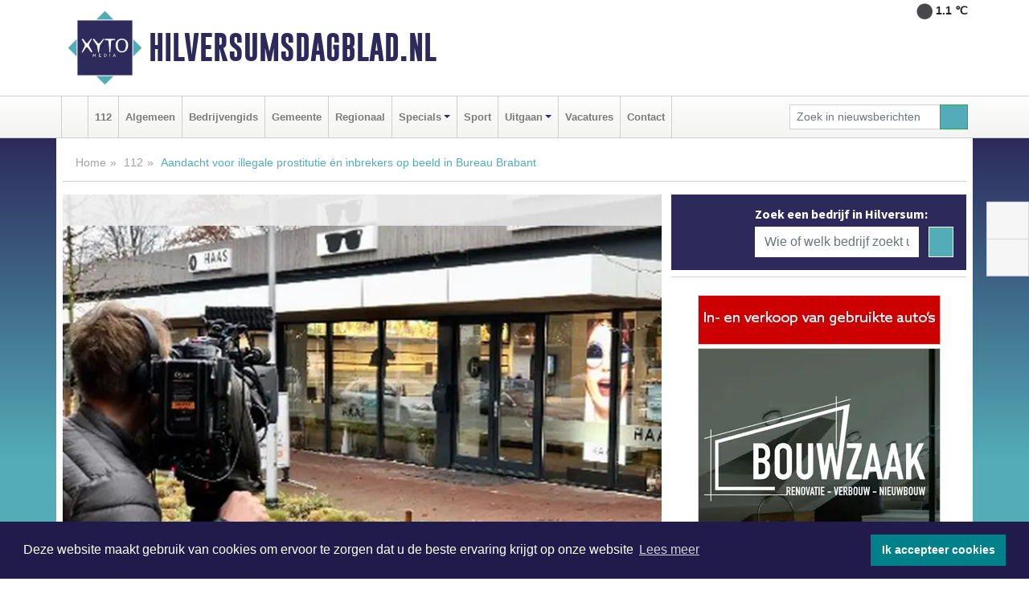

--- FILE ---
content_type: text/html; charset=UTF-8
request_url: https://www.hilversumsdagblad.nl/112/den-bosch-budel-rijen-fijnaart-hilversum-aandacht-voor-illegale-prostitutie-n-inbrekers-op-beeld-in-bureau-brabant
body_size: 10007
content:
<!DOCTYPE html><html
lang="nl"><head><meta
charset="utf-8"><meta
http-equiv="Content-Type" content="text/html; charset=UTF-8"><meta
name="description" content="Aandacht voor illegale prostitutie én inbrekers op beeld in Bureau Brabant. Lees dit nieuwsbericht op Hilversumsdagblad.nl"><meta
name="author" content="Redactie Hilversumsdagblad.nl"><link
rel="schema.DC" href="http://purl.org/dc/elements/1.1/"><link
rel="schema.DCTERMS" href="http://purl.org/dc/terms/"><link
rel="preload" as="font" type="font/woff" href="https://www.hilversumsdagblad.nl/fonts/fontawesome/fa-brands-400.woff" crossorigin="anonymous"><link
rel="preload" as="font" type="font/woff2" href="https://www.hilversumsdagblad.nl/fonts/fontawesome/fa-brands-400.woff2" crossorigin="anonymous"><link
rel="preload" as="font" type="font/woff" href="https://www.hilversumsdagblad.nl/fonts/fontawesome/fa-regular-400.woff" crossorigin="anonymous"><link
rel="preload" as="font" type="font/woff2" href="https://www.hilversumsdagblad.nl/fonts/fontawesome/fa-regular-400.woff2" crossorigin="anonymous"><link
rel="preload" as="font" type="font/woff" href="https://www.hilversumsdagblad.nl/fonts/fontawesome/fa-solid-900.woff" crossorigin="anonymous"><link
rel="preload" as="font" type="font/woff2" href="https://www.hilversumsdagblad.nl/fonts/fontawesome/fa-solid-900.woff2" crossorigin="anonymous"><link
rel="preload" as="font" type="font/woff2" href="https://www.hilversumsdagblad.nl/fonts/sourcesanspro-regular-v21-latin.woff2" crossorigin="anonymous"><link
rel="preload" as="font" type="font/woff2" href="https://www.hilversumsdagblad.nl/fonts/sourcesanspro-bold-v21-latin.woff2" crossorigin="anonymous"><link
rel="preload" as="font" type="font/woff2" href="https://www.hilversumsdagblad.nl/fonts/gobold_bold-webfont.woff2" crossorigin="anonymous"><link
rel="shortcut icon" type="image/ico" href="https://www.hilversumsdagblad.nl/favicon.ico?"><link
rel="icon" type="image/png" href="https://www.hilversumsdagblad.nl/images/icons/favicon-16x16.png" sizes="16x16"><link
rel="icon" type="image/png" href="https://www.hilversumsdagblad.nl/images/icons/favicon-32x32.png" sizes="32x32"><link
rel="icon" type="image/png" href="https://www.hilversumsdagblad.nl/images/icons/favicon-96x96.png" sizes="96x96"><link
rel="manifest" href="https://www.hilversumsdagblad.nl/manifest.json"><link
rel="icon" type="image/png" href="https://www.hilversumsdagblad.nl/images/icons/android-icon-192x192.png" sizes="192x192"><link
rel="apple-touch-icon" href="https://www.hilversumsdagblad.nl/images/icons/apple-icon-57x57.png" sizes="57x57"><link
rel="apple-touch-icon" href="https://www.hilversumsdagblad.nl/images/icons/apple-icon-60x60.png" sizes="60x60"><link
rel="apple-touch-icon" href="https://www.hilversumsdagblad.nl/images/icons/apple-icon-72x72.png" sizes="72x72"><link
rel="apple-touch-icon" href="https://www.hilversumsdagblad.nl/images/icons/apple-icon-76x76.png" sizes="76x76"><link
rel="apple-touch-icon" href="https://www.hilversumsdagblad.nl/images/icons/apple-icon-114x114.png" sizes="114x114"><link
rel="apple-touch-icon" href="https://www.hilversumsdagblad.nl/images/icons/apple-icon-120x120.png" sizes="120x120"><link
rel="apple-touch-icon" href="https://www.hilversumsdagblad.nl/images/icons/apple-icon-144x144.png" sizes="144x144"><link
rel="apple-touch-icon" href="https://www.hilversumsdagblad.nl/images/icons/apple-icon-152x152.png" sizes="152x152"><link
rel="apple-touch-icon" href="https://www.hilversumsdagblad.nl/images/icons/apple-icon-180x180.png" sizes="180x180"><link
rel="canonical" href="https://www.hilversumsdagblad.nl/112/den-bosch-budel-rijen-fijnaart-hilversum-aandacht-voor-illegale-prostitutie-n-inbrekers-op-beeld-in-bureau-brabant"><meta
http-equiv="X-UA-Compatible" content="IE=edge"><meta
name="viewport" content="width=device-width, initial-scale=1, shrink-to-fit=no"><meta
name="format-detection" content="telephone=no"><meta
name="dcterms.creator" content="copyright (c) 2026 - Xyto.nl"><meta
name="dcterms.format" content="text/html; charset=UTF-8"><meta
name="theme-color" content="#0d0854"><meta
name="msapplication-TileColor" content="#0d0854"><meta
name="msapplication-TileImage" content="https://www.hilversumsdagblad.nl/images/icons/ms-icon-144x144.png"><meta
name="msapplication-square70x70logo" content="https://www.hilversumsdagblad.nl/images/icons/ms-icon-70x70.png"><meta
name="msapplication-square150x150logo" content="https://www.hilversumsdagblad.nl/images/icons/ms-icon-150x150.png"><meta
name="msapplication-wide310x150logo" content="https://www.hilversumsdagblad.nl/images/icons/ms-icon-310x150.png"><meta
name="msapplication-square310x310logo" content="https://www.hilversumsdagblad.nl/images/icons/ms-icon-310x310.png"><meta
property="fb:pages" content="366513194195418"><meta
name="dcterms.title" content="Aandacht voor illegale prostitutie én inbrekers op beeld in Bureau Brabant"><meta
name="dcterms.subject" content="nieuws"><meta
name="dcterms.description" content="Aandacht voor illegale prostitutie én inbrekers op beeld in Bureau Brabant. Lees dit nieuwsbericht op Hilversumsdagblad.nl"><meta
property="og:title" content="Aandacht voor illegale prostitutie én inbrekers op beeld in Bureau Brabant"><meta
property="og:type" content="article"><meta
property="og:image" content="https://www.hilversumsdagblad.nl/image/5155_5590_375_375.webp"><meta
property="og:image:width" content="400"><meta
property="og:image:height" content="375"><meta
property="og:url" content="https://www.hilversumsdagblad.nl/112/den-bosch-budel-rijen-fijnaart-hilversum-aandacht-voor-illegale-prostitutie-n-inbrekers-op-beeld-in-bureau-brabant"><meta
property="og:site_name" content="https://www.hilversumsdagblad.nl/"><meta
property="og:description" content="Aandacht voor illegale prostitutie én inbrekers op beeld in Bureau Brabant. Lees dit nieuwsbericht op Hilversumsdagblad.nl"><link
rel="icon" type="image/x-icon" href="https://www.hilversumsdagblad.nl/favicon.ico"><title>Aandacht voor illegale prostitutie én inbrekers op beeld in Bureau Brabant</title><base
href="https://www.hilversumsdagblad.nl/"> <script>var rootURL='https://www.hilversumsdagblad.nl/';</script><link
type="text/css" href="https://www.hilversumsdagblad.nl/css/libsblue.min.css?1764842389" rel="stylesheet" media="screen"><script>window.addEventListener("load",function(){window.cookieconsent.initialise({"palette":{"popup":{"background":"#201B4A","text":"#FFFFFF"},"button":{"background":"#00818A"}},"theme":"block","position":"bottom","static":false,"content":{"message":"Deze website maakt gebruik van cookies om ervoor te zorgen dat u de beste ervaring krijgt op onze website","dismiss":"Ik accepteer cookies","link":"Lees meer","href":"https://www.hilversumsdagblad.nl/page/cookienotice",}})});</script> <link
rel="preconnect" href="https://www.google-analytics.com/"> <script async="async" src="https://www.googletagmanager.com/gtag/js?id=UA-80663661-44"></script><script>window.dataLayer=window.dataLayer||[];function gtag(){dataLayer.push(arguments);}
gtag('js',new Date());gtag('config','UA-80663661-44');</script> </head><body> <script type="text/javascript">const applicationServerPublicKey='BHNmzNTreaDbGmG9TxpMujO-VWwcgCEEgWfcvf_EW-OAaXujmbefm98oqxMXrChaFzjLPrV9RDfUgFznn1vV5F4';</script><script type="application/ld+json">{
			"@context":"https://schema.org",
			"@type":"WebSite",
			"@id":"#WebSite",
			"url":"https://www.hilversumsdagblad.nl/",
			"inLanguage": "nl-nl",
			"publisher":{
				"@type":"Organization",
				"name":"Hilversumsdagblad.nl",
				"email": "redactie@xyto.nl",
				"telephone": "072 8200 600",
				"url":"https://www.hilversumsdagblad.nl/",
				"sameAs": ["https://www.facebook.com/Hilversums-Dagblad-366513194195418/","https://www.youtube.com/channel/UCfuP4gg95eWxkYIfbFEm2yQ"],
				"logo":
				{
         			"@type":"ImageObject",
         			"width":"300",
         			"url":"https://www.hilversumsdagblad.nl/images/design/xyto/logo.png",
         			"height":"300"
      			}
			},
			"potentialAction": 
			{
				"@type": "SearchAction",
				"target": "https://www.hilversumsdagblad.nl/newssearch?searchtext={search_term_string}",
				"query-input": "required name=search_term_string"
			}
		}</script><div
class="container brandbar"><div
class="row"><div
class="col-12 col-md-9 col-lg-7"><div
class="row no-gutters"><div
class="col-2 col-md-2 logo"><picture><source
type="image/webp" srcset="https://www.hilversumsdagblad.nl/images/design/xyto/logo.webp"></source><source
type="image/png" srcset="https://www.hilversumsdagblad.nl/images/design/xyto/logo.png"></source><img
class="img-fluid" width="300" height="300" alt="logo" src="https://www.hilversumsdagblad.nl/images/design/xyto/logo.png"></picture></div><div
class="col-8 col-md-10 my-auto"><span
class="domain"><a
href="https://www.hilversumsdagblad.nl/">Hilversumsdagblad.nl</a></span></div><div
class="col-2 my-auto navbar-light d-block d-md-none text-center"><button
class="navbar-toggler p-0 border-0" type="button" data-toggle="offcanvas" data-disableScrolling="false" aria-label="Toggle Navigation"><span
class="navbar-toggler-icon"></span></button></div></div></div><div
class="col-12 col-md-3 col-lg-5 d-none d-md-block">
<span
class="align-text-top float-right weather"><img
class="img-fluid" width="70" height="70" src="https://www.hilversumsdagblad.nl/images/weather/01n.png" alt="Onbewolkt"><strong>1.1 ℃</strong></span><div></div></div></div></div><nav
class="navbar navbar-expand-md navbar-light bg-light menubar sticky-top p-0"><div
class="container"><div
class="navbar-collapse offcanvas-collapse" id="menubarMain"><div
class="d-md-none border text-center p-2" id="a2hs"><div
class=""><p>Hilversumsdagblad.nl als app?</p>
<button
type="button" class="btn btn-link" id="btn-a2hs-no">Nee, nu niet</button><button
type="button" class="btn btn-success" id="btn-a2hs-yes">Installeren</button></div></div><ul
class="nav navbar-nav mr-auto"><li
class="nav-item pl-1 pr-1"><a
class="nav-link" href="https://www.hilversumsdagblad.nl/" title="Home"><i
class="fas fa-home" aria-hidden="true"></i></a></li><li
class="nav-item pl-1 pr-1"><a
class="nav-link" href="112">112</a></li><li
class="nav-item pl-1 pr-1"><a
class="nav-link" href="algemeen">Algemeen</a></li><li
class="nav-item pl-1 pr-1"><a
class="nav-link" href="bedrijvengids">Bedrijvengids</a></li><li
class="nav-item pl-1 pr-1"><a
class="nav-link" href="gemeente">Gemeente</a></li><li
class="nav-item pl-1 pr-1"><a
class="nav-link" href="regio">Regionaal</a></li><li
class="nav-item dropdown pl-1 pr-1">
<a
class="nav-link dropdown-toggle" href="#" id="navbarDropdown6" role="button" data-toggle="dropdown" aria-haspopup="true" aria-expanded="false">Specials</a><div
class="dropdown-menu p-0" aria-labelledby="navbarDropdown6">
<a
class="dropdown-item" href="specials"><strong>Specials</strong></a><div
class="dropdown-divider m-0"></div>
<a
class="dropdown-item" href="buitenleven">Buitenleven</a><div
class="dropdown-divider m-0"></div>
<a
class="dropdown-item" href="camperspecial">Campers</a><div
class="dropdown-divider m-0"></div>
<a
class="dropdown-item" href="feestdagen">Feestdagen</a><div
class="dropdown-divider m-0"></div>
<a
class="dropdown-item" href="goededoelen">Goede doelen</a><div
class="dropdown-divider m-0"></div>
<a
class="dropdown-item" href="trouwspecial">Trouwen</a><div
class="dropdown-divider m-0"></div>
<a
class="dropdown-item" href="uitvaartspecial">Uitvaart</a><div
class="dropdown-divider m-0"></div>
<a
class="dropdown-item" href="vakantie">Vakantie</a><div
class="dropdown-divider m-0"></div>
<a
class="dropdown-item" href="watersport">Watersport</a><div
class="dropdown-divider m-0"></div>
<a
class="dropdown-item" href="wonen">Wonen</a><div
class="dropdown-divider m-0"></div>
<a
class="dropdown-item" href="zorg-en-gezondheid">Zorg en gezondheid</a></div></li><li
class="nav-item pl-1 pr-1"><a
class="nav-link" href="sport">Sport</a></li><li
class="nav-item dropdown pl-1 pr-1">
<a
class="nav-link dropdown-toggle" href="#" id="navbarDropdown8" role="button" data-toggle="dropdown" aria-haspopup="true" aria-expanded="false">Uitgaan</a><div
class="dropdown-menu p-0" aria-labelledby="navbarDropdown8">
<a
class="dropdown-item" href="uitgaan"><strong>Uitgaan</strong></a><div
class="dropdown-divider m-0"></div>
<a
class="dropdown-item" href="dagje-weg">Dagje weg</a></div></li><li
class="nav-item pl-1 pr-1"><a
class="nav-link" href="vacatures">Vacatures</a></li><li
class="nav-item pl-1 pr-1"><a
class="nav-link" href="contact">Contact</a></li></ul><form
class="form-inline my-2 my-lg-0" role="search" action="https://www.hilversumsdagblad.nl/newssearch"><div
class="input-group input-group-sm">
<input
id="searchtext" class="form-control" name="searchtext" type="text" aria-label="Zoek in nieuwsberichten" placeholder="Zoek in nieuwsberichten" required="required"><div
class="input-group-append"><button
class="btn btn-outline-success my-0" type="submit" aria-label="Zoeken"><span
class="far fa-search"></span></button></div></div></form></div></div></nav><div
class="container-fluid main"> <script type="application/ld+json">{
			   "@context":"https://schema.org",
			   "@type":"NewsArticle",
			   "author":{
			      "@type":"Person",
			      "name":"Redactie"
			   },
			   "description":"Den Bosch, Budel, Rijen, Fijnaart, Hilversum - Bureau Brabant vraagt in de uitzending van maandag 16 december uw hulp bij het oplossen van ernstige misdrijven, zoals bij meerdere woninginbraken en een insluiping in Fijnaart. Hiernaast staan we uitgebreid stil bij illegale prostitutie en seksuele [...]",
			   "datePublished":"2019-12-10T09:34:00+01:00",
			   "isAccessibleForFree":"true",
			   "mainEntityOfPage":{
			      "@type":"WebPage",
			      "name":"Aandacht voor illegale prostitutie én inbrekers op beeld in Bureau Brabant",
			      "description":"Den Bosch, Budel, Rijen, Fijnaart, Hilversum - Bureau Brabant vraagt in de uitzending van maandag 16 december uw hulp bij het oplossen van ernstige misdrijven, zoals bij meerdere woninginbraken en een insluiping in Fijnaart. Hiernaast staan we uitgebreid stil bij illegale prostitutie en seksuele [...]",
			      "@id":"https://www.hilversumsdagblad.nl/112/den-bosch-budel-rijen-fijnaart-hilversum-aandacht-voor-illegale-prostitutie-n-inbrekers-op-beeld-in-bureau-brabant",
			      "url":"https://www.hilversumsdagblad.nl/112/den-bosch-budel-rijen-fijnaart-hilversum-aandacht-voor-illegale-prostitutie-n-inbrekers-op-beeld-in-bureau-brabant"
			   },
			   "copyrightYear":"2019",
			   "publisher":{
			      "@type":"Organization",
			      "name":"Hilversumsdagblad.nl",
			      "logo":{
			         "@type":"ImageObject",
			         "width":"300",
			         "url":"https://www.hilversumsdagblad.nl/images/design/xyto/logo.png",
			         "height":"300"
			      }
			   },
			   "@id":"https://www.hilversumsdagblad.nl/112/den-bosch-budel-rijen-fijnaart-hilversum-aandacht-voor-illegale-prostitutie-n-inbrekers-op-beeld-in-bureau-brabant#Article",
			   "headline":"Een bijzonder item, over een schrijnend probleem, vandaag in Bureau Brabant. Over illegale [...]",
			   "image": "https://www.hilversumsdagblad.nl/image/5155_5590_500_500.webp",
			   "articleSection":"112"
			}</script><div
class="container content p-0 pb-md-5 p-md-2"><div
class="row no-gutters-xs"><div
class="col-12"><ol
class="breadcrumb d-none d-md-block"><li><a
href="https://www.hilversumsdagblad.nl/">Home</a></li><li><a
href="https://www.hilversumsdagblad.nl/112">112</a></li><li
class="active">Aandacht voor illegale prostitutie én inbrekers op beeld in Bureau Brabant</li></ol></div></div><div
class="row no-gutters-xs"><div
class="col-12 col-md-8"><div
class="card article border-0"><div
class="card-header p-0"><div
class="newsitemimages topimage"><a
class="d-block" style="--aspect-ratio: 3/2;" data-sources='[{"type": "image/webp","srcset": "https://www.hilversumsdagblad.nl/image/5155_5590_1200_1200.webp"},{"type": "image/jpeg","srcset": "https://www.hilversumsdagblad.nl/image/5155_5590_1200_1200.jpg"}]' href="https://www.hilversumsdagblad.nl/image/5155_5590_1200_1200.webp"><picture><source
type="image/webp" srcset="https://www.hilversumsdagblad.nl/image/5155_5590_250_250.webp 375w, https://www.hilversumsdagblad.nl/image/5155_5590_375_375.webp 563w, https://www.hilversumsdagblad.nl/image/5155_5590_500_500.webp 750w"></source><source
type="image/jpeg" srcset="https://www.hilversumsdagblad.nl/image/5155_5590_250_250.jpg 375w, https://www.hilversumsdagblad.nl/image/5155_5590_375_375.jpg 563w, https://www.hilversumsdagblad.nl/image/5155_5590_500_500.jpg 750w"></source><img
src="image/5155_5590_500_500.webp" class="img-fluid" srcset="https://www.hilversumsdagblad.nl/image/5155_5590_250_250.jpg 375w, https://www.hilversumsdagblad.nl/image/5155_5590_375_375.jpg 563w, https://www.hilversumsdagblad.nl/image/5155_5590_500_500.jpg 750w" sizes="(min-width: 1000px) 750px,  (min-width: 400px) 563px, 375px" alt="Aandacht voor illegale prostitutie én inbrekers op beeld in Bureau Brabant" width="750" height="500"></picture></a></div></div><div
class="card-body mt-3 p-2 p-md-1"><h1>Aandacht voor illegale prostitutie én inbrekers op beeld in Bureau Brabant</h1><div
class="d-flex justify-content-between article-information mb-3"><div>Door Redactie op Dinsdag 10 december 2019,  9:34 uur
<i
class="fas fa-tags" aria-hidden="true"></i> <a
href="tag/nieuwsbericht">nieuwsbericht</a>
<i
class="fas fa-folder" aria-hidden="true"></i> <a
href="112">112</a></div><div
class="ml-3 text-right">
Bron: Politie.nl</div></div><div
class="article-text">Den Bosch, Budel, Rijen, Fijnaart, Hilversum - Bureau Brabant vraagt in de uitzending van maandag 16 december uw hulp bij het oplossen van ernstige misdrijven, zoals bij meerdere woninginbraken en een insluiping in Fijnaart. Hiernaast staan we uitgebreid stil bij illegale prostitutie en seksuele uitbuiting. Een probleem dat dichterbij is dan je denkt.Aandacht voor illegale prostitutie en mensenhandel<p>Een bijzonder item, over een schrijnend probleem, vandaag in Bureau Brabant. Over illegale prostitutie, seksuele uitbuiting. Een probleem dat dichterbij is dan je denkt. Het gebeurt in woonhuizen, hotels en op parkeerplaatsen. Vaak werken de prostituees onder slechte omstandigheden, onhygiënisch en niet zelden onder dwang. Jaarlijks komen er in Brabant zo’n 300 signalen bij de politie binnen. Veel vrouwen durven uiteindelijk geen aangifte te doen. Dat zegt iets over de angst die de vrouwen hebben.</p>Fraude via WhatsApp in Budel<p>In deze zaak zoeken we iemand die gezocht wordt vanwege zogenoemde Whatsapp-fraude. Een man dacht een appje van zijn dochter te krijgen met de vraag geld over te boeken. Dat deed hij, alleen het geld kwam op de rekening van deze man terecht. Een typisch staaltje phishing.</p>Woninginbraak in Rijen<p>Op 3 november van dit jaar werden in Rijen een aantal inbrekers gefilmd. En de beelden hebben ook nog eens geluid. Het duurt niet lang voordat ze de camera in de gaten krijgen. Veel hebben ze er niet mee op, getuige de middelvinger die deze inbreker tot twee keer toe opsteekt. En dan draait iemand de camera weg. Maar wel te laat. Ze staan er allemaal op.</p>Vier woninginbraken en één insluiping woning in Fijnaart<p>Op de Jan Punthof in Fijnaart werd in augustus van dit jaar op één dag bij vier appartementen van een seniorencomplex ingebroken. Allemaal appartementen waar hoogbejaarde mensen wonen, die op dat moment niet thuis waren. Het was niet één inbreker, maar het gaat om een groepje mensen dat uit in elk geval drie vrouwen bestaat. De politie sluit niet uit dat zij op meerdere plekken actief zijn. Ze namen van alles mee uit de appartementen. Van sieraden, tot geld en pinpassen. Met die passen is later bij een supermarkt in Etten-Leur gepind. Op 13 september was het raak in de Patrijsstraat in Fijnaart. Geen groepje inbrekers, maar één persoon. Juridisch gezien gaat het hier om een zogenoemde insluiping, omdat de dader door een open deur naar binnen komt. De man in kwestie is op z’n minst opmerkelijk te noemen. Op de beelden zien we een man die op het punt staat het huis binnen te lopen. De bewoners zijn net even weg. En dit is opmerkelijk: het is duidelijk een wat oudere man, je zou hem zo boven de 60 jaar inschatten. Niet meteen iemand waarbij je een inbraak verwacht.<br
/>
<br
/>
<br
/>
Maandagavond om 18.00 uur is de eerste uitzending van Bureau Brabant bij Omroep Brabant. Daarna wordt de uitzending ieder uur herhaald tot dinsdagmiddag 17.00 uur.</p></div><div
class="row no-gutters-xs"><div
class="col-12 col-md-12 mb-3"></div></div></div><div
class="d-block d-md-none"><div
class="container bannerrow pb-3"><div
class="row mx-auto"></div></div></div><div
class="card-body mt-3 p-2 p-md-1 whatsapp"><div
class="row"><div
class="col-2 p-0 d-none d-md-block"><img
data-src="https://www.hilversumsdagblad.nl/images/whatsapp.png" width="100" height="100" class="img-fluid float-left pt-md-4 pl-md-4 d-none d-md-block lazyload" alt="Whatsapp"></div><div
class="col-12 col-md-8 text-center p-1"><p>Heb je een leuke tip, foto of video die je met ons wilt delen?</p>
<span>APP ONS!</span><span> T.
<a
href="https://api.whatsapp.com/send?phone=31657471321">06 - 574 71 321</a></span></div><div
class="col-2 p-0 d-none d-md-block"><img
data-src="https://www.hilversumsdagblad.nl/images/phone-in-hand.png" width="138" height="160" class="img-fluid lazyload" alt="telefoon in hand"></div></div></div><div
class="card-footer"><div
class="row no-gutters-xs sharemedia"><div
class="col-12 col-md-12 likebutton pb-3"><div
class="fb-like" data-layout="standard" data-action="like" data-size="large" data-share="false" data-show-faces="false" data-href="https://www.hilversumsdagblad.nl/112%2Fden-bosch-budel-rijen-fijnaart-hilversum-aandacht-voor-illegale-prostitutie-n-inbrekers-op-beeld-in-bureau-brabant"></div></div><div
class="col-12 col-md-4 mb-2"><a
class="btn btn-social btn-facebook w-100" href="javascript:shareWindow('https://www.facebook.com/sharer/sharer.php?u=https://www.hilversumsdagblad.nl/112%2Fden-bosch-budel-rijen-fijnaart-hilversum-aandacht-voor-illegale-prostitutie-n-inbrekers-op-beeld-in-bureau-brabant')"><span
class="fab fa-facebook-f"></span>Deel op Facebook</a></div><div
class="col-12 col-md-4 mb-2"><a
class="btn btn-social btn-twitter w-100" data-size="large" href="javascript:shareWindow('https://x.com/intent/tweet?text=Aandacht%20voor%20illegale%20prostitutie%20%C3%A9n%20inbrekers%20op%20beeld%20in%20Bureau%20Brabant&amp;url=https://www.hilversumsdagblad.nl/112%2Fden-bosch-budel-rijen-fijnaart-hilversum-aandacht-voor-illegale-prostitutie-n-inbrekers-op-beeld-in-bureau-brabant')"><span
class="fab fa-x-twitter"></span>Post op X</a></div><div
class="col-12 col-md-4 mb-2"><a
class="btn btn-social btn-google w-100" href="mailto:redactie@xyto.nl?subject=%5BTip%20de%20redactie%5D%20-%20Aandacht%20voor%20illegale%20prostitutie%20%C3%A9n%20inbrekers%20op%20beeld%20in%20Bureau%20Brabant&amp;body=https://www.hilversumsdagblad.nl/112%2Fden-bosch-budel-rijen-fijnaart-hilversum-aandacht-voor-illegale-prostitutie-n-inbrekers-op-beeld-in-bureau-brabant"><span
class="fas fa-envelope"></span>Tip de redactie</a></div></div></div></div><div
class="card border-0 p-0 mb-3 related"><div
class="card-header"><h4 class="mb-0">Verder in het nieuws:</h4></div><div
class="card-body p-0"><div
class="row no-gutters-xs"><div
class="col-12 col-md-6 article-related mt-3"><div
class="row no-gutters-xs h-100 mr-2"><div
class="col-4 p-2"><a
href="112/hilversum-jongeren-aangehouden-voor-bedreiging" title=""><picture><source
type="image/webp" data-srcset="https://www.hilversumsdagblad.nl/image/4975_5281_175_175.webp"></source><source
type="image/jpeg" data-srcset="https://www.hilversumsdagblad.nl/image/4975_5281_175_175.jpg"></source><img
class="img-fluid lazyload" data-src="https://www.hilversumsdagblad.nl/image/4975_5281_175_175.jpg" alt="Jongeren aangehouden voor bedreiging" width="263" height="175"></picture></a></div><div
class="col-8 p-2"><h5 class="mt-0"><a
href="112/hilversum-jongeren-aangehouden-voor-bedreiging" title="">Jongeren aangehouden voor bedreiging</a></h5></div></div></div><div
class="col-12 col-md-6 article-related mt-3"><div
class="row no-gutters-xs h-100 mr-2"><div
class="col-4 p-2"><a
href="112/hilversum-mishandeling-jarige-jongen-hilversum-politie-zoekt-getuigen" title=""><picture><source
type="image/webp" data-srcset="https://www.hilversumsdagblad.nl/image/4969_5275_175_175.webp"></source><source
type="image/jpeg" data-srcset="https://www.hilversumsdagblad.nl/image/4969_5275_175_175.jpg"></source><img
class="img-fluid lazyload" data-src="https://www.hilversumsdagblad.nl/image/4969_5275_175_175.jpg" alt="Mishandeling 13-jarige jongen Hilversum; politie zoekt getuigen" width="263" height="175"></picture></a></div><div
class="col-8 p-2"><h5 class="mt-0"><a
href="112/hilversum-mishandeling-jarige-jongen-hilversum-politie-zoekt-getuigen" title="">Mishandeling 13-jarige jongen Hilversum; politie zoekt getuigen</a></h5></div></div></div><div
class="col-12 col-md-6 article-related mt-3"><div
class="row no-gutters-xs h-100 mr-2"><div
class="col-4 p-2"><a
href="112/midden-nederland-controles-op-en-november-op-afleiding-in-het-verkeer" title=""><picture><source
type="image/webp" data-srcset="https://www.hilversumsdagblad.nl/image/4912_5191_175_175.webp"></source><source
type="image/jpeg" data-srcset="https://www.hilversumsdagblad.nl/image/4912_5191_175_175.jpg"></source><img
class="img-fluid lazyload" data-src="https://www.hilversumsdagblad.nl/image/4912_5191_175_175.jpg" alt="Controles op 13 en 14 november op afleiding in het verkeer" width="263" height="175"></picture></a></div><div
class="col-8 p-2"><h5 class="mt-0"><a
href="112/midden-nederland-controles-op-en-november-op-afleiding-in-het-verkeer" title="">Controles op 13 en 14 november op afleiding in het verkeer</a></h5></div></div></div></div></div></div></div><div
class="col-12 col-md-4 companysidebar"><div
class="media companysearch p-3">
<i
class="fas fa-map-marker-alt fa-4x align-middle mr-3 align-self-center d-none d-md-block" style="vertical-align: middle;"></i><div
class="media-body align-self-center"><div
class="card"><div
class="card-title d-none d-md-block"><h3>Zoek een bedrijf in Hilversum:</h3></div><div
class="card-body w-100"><form
method="get" action="https://www.hilversumsdagblad.nl/bedrijvengids"><div
class="row"><div
class="col-10"><input
type="text" name="what" value="" class="form-control border-0" placeholder="Wie of welk bedrijf zoekt u?" aria-label="Wie of welk bedrijf zoekt u?"></div><div
class="col-2"><button
type="submit" value="Zoeken" aria-label="Zoeken" class="btn btn-primary"><i
class="fas fa-caret-right"></i></button></div></div></form></div></div></div></div><div
class="banners mt-2"><div
class="row no-gutters-xs"><div
class="col-12"><div
class="card"><div
class="card-body"><div
id="carousel-banners-hil_newspage" class="carousel slide" data-ride="carousel" data-interval="8000"><div
class="carousel-inner"><div
class="carousel-item active"><div
class="row"><div
class="col-12 text-center"><a
href="https://www.hilversumsdagblad.nl/out/14251" class="banner" style="--aspect-ratio:300/60; --max-width:300px" target="_blank" onclick="gtag('event', 'banner-click', {'eventCategory': 'Affiliate', 'eventLabel': 'john-van-es-autos - 14251'});" rel="nofollow noopener"><picture><source
type="image/webp" data-srcset="https://www.hilversumsdagblad.nl/banner/1fqu9_14251.webp"></source><source
data-srcset="https://www.hilversumsdagblad.nl/banner/1fqu9_14251.gif" type="image/gif"></source><img
class="img-fluid lazyload" data-src="https://www.hilversumsdagblad.nl/banner/1fqu9_14251.gif" alt="john-van-es-autos" width="300" height="60"></picture></a></div><div
class="col-12 text-center"><a
href="https://www.hilversumsdagblad.nl/out/14196" class="banner" style="--aspect-ratio:300/300; --max-width:300px" target="_blank" onclick="gtag('event', 'banner-click', {'eventCategory': 'Affiliate', 'eventLabel': 'bouwzaak-bv - 14196'});" rel="nofollow noopener"><picture><source
type="image/webp" data-srcset="https://www.hilversumsdagblad.nl/banner/1mvgj_14196.webp"></source><source
data-srcset="https://www.hilversumsdagblad.nl/banner/1mvgj_14196.gif" type="image/gif"></source><img
class="img-fluid lazyload" data-src="https://www.hilversumsdagblad.nl/banner/1mvgj_14196.gif" alt="bouwzaak-bv" width="300" height="300"></picture></a></div><div
class="col-12 text-center"><a
href="https://www.hilversumsdagblad.nl/out/14060" class="banner" style="--aspect-ratio:300/300; --max-width:300px" target="_blank" onclick="gtag('event', 'banner-click', {'eventCategory': 'Affiliate', 'eventLabel': 'molenaar-badkamers-nunspeet-bv - 14060'});" rel="nofollow noopener"><picture><source
type="image/webp" data-srcset="https://www.hilversumsdagblad.nl/banner/1mv6k_14060.webp"></source><source
data-srcset="https://www.hilversumsdagblad.nl/banner/1mv6k_14060.gif" type="image/gif"></source><img
class="img-fluid lazyload" data-src="https://www.hilversumsdagblad.nl/banner/1mv6k_14060.gif" alt="molenaar-badkamers-nunspeet-bv" width="300" height="300"></picture></a></div><div
class="col-12 text-center"><a
href="https://www.hilversumsdagblad.nl/out/14155" class="banner" style="--aspect-ratio:300/300; --max-width:300px" target="_blank" onclick="gtag('event', 'banner-click', {'eventCategory': 'Affiliate', 'eventLabel': 'velder - 14155'});" rel="nofollow noopener"><picture><source
type="image/webp" data-srcset="https://www.hilversumsdagblad.nl/banner/1manf_14155.webp"></source><source
data-srcset="https://www.hilversumsdagblad.nl/banner/1manf_14155.webp" type="image/webp"></source><img
class="img-fluid lazyload" data-src="https://www.hilversumsdagblad.nl/banner/1manf_14155.webp" alt="velder" width="300" height="300"></picture></a></div><div
class="col-12 text-center"><a
href="https://www.hilversumsdagblad.nl/out/14222" class="banner" style="--aspect-ratio:300/60; --max-width:300px" target="_blank" onclick="gtag('event', 'banner-click', {'eventCategory': 'Affiliate', 'eventLabel': 'organisatie-buro-mikki - 14222'});" rel="nofollow noopener"><picture><source
type="image/webp" data-srcset="https://www.hilversumsdagblad.nl/banner/1pthm_14222.webp"></source><source
data-srcset="https://www.hilversumsdagblad.nl/banner/1pthm_14222.gif" type="image/gif"></source><img
class="img-fluid lazyload" data-src="https://www.hilversumsdagblad.nl/banner/1pthm_14222.gif" alt="organisatie-buro-mikki" width="300" height="60"></picture></a></div><div
class="col-12 text-center"><a
href="https://www.hilversumsdagblad.nl/out/14213" class="banner" style="--aspect-ratio:300/60; --max-width:300px" target="_blank" onclick="gtag('event', 'banner-click', {'eventCategory': 'Affiliate', 'eventLabel': 'remys-audio-solutions - 14213'});" rel="nofollow noopener"><picture><source
type="image/webp" data-srcset="https://www.hilversumsdagblad.nl/banner/1mvhd_14213.webp"></source><source
data-srcset="https://www.hilversumsdagblad.nl/banner/1mvhd_14213.gif" type="image/gif"></source><img
class="img-fluid lazyload" data-src="https://www.hilversumsdagblad.nl/banner/1mvhd_14213.gif" alt="remys-audio-solutions" width="300" height="60"></picture></a></div><div
class="col-12 text-center"><a
href="https://www.hilversumsdagblad.nl/out/14164" class="banner" style="--aspect-ratio:300/300; --max-width:300px" target="_blank" onclick="gtag('event', 'banner-click', {'eventCategory': 'Affiliate', 'eventLabel': 'galerie-sarough - 14164'});" rel="nofollow noopener"><picture><source
type="image/webp" data-srcset="https://www.hilversumsdagblad.nl/banner/1mvgu_14164.webp"></source><source
data-srcset="https://www.hilversumsdagblad.nl/banner/1mvgu_14164.gif" type="image/gif"></source><img
class="img-fluid lazyload" data-src="https://www.hilversumsdagblad.nl/banner/1mvgu_14164.gif" alt="galerie-sarough" width="300" height="300"></picture></a></div><div
class="col-12 text-center"><a
href="https://www.hilversumsdagblad.nl/out/14232" class="banner" style="--aspect-ratio:300/300; --max-width:300px" target="_blank" onclick="gtag('event', 'banner-click', {'eventCategory': 'Affiliate', 'eventLabel': 'ppi-nh - 14232'});" rel="nofollow noopener"><picture><source
type="image/webp" data-srcset="https://www.hilversumsdagblad.nl/banner/1mot7_14232.webp"></source><source
data-srcset="https://www.hilversumsdagblad.nl/banner/1mot7_14232.gif" type="image/gif"></source><img
class="img-fluid lazyload" data-src="https://www.hilversumsdagblad.nl/banner/1mot7_14232.gif" alt="ppi-nh" width="300" height="300"></picture></a></div><div
class="col-12 text-center"><a
href="https://www.hilversumsdagblad.nl/out/14156" class="banner" style="--aspect-ratio:300/300; --max-width:300px" target="_blank" onclick="gtag('event', 'banner-click', {'eventCategory': 'Affiliate', 'eventLabel': 'victoria-garage-goudsblom-bv - 14156'});" rel="nofollow noopener"><picture><source
type="image/webp" data-srcset="https://www.hilversumsdagblad.nl/banner/1fjgb_14156.webp"></source><source
data-srcset="https://www.hilversumsdagblad.nl/banner/1fjgb_14156.gif" type="image/gif"></source><img
class="img-fluid lazyload" data-src="https://www.hilversumsdagblad.nl/banner/1fjgb_14156.gif" alt="victoria-garage-goudsblom-bv" width="300" height="300"></picture></a></div><div
class="col-12 text-center"><a
href="https://www.hilversumsdagblad.nl/out/14065" class="banner" style="--aspect-ratio:300/300; --max-width:300px" target="_blank" onclick="gtag('event', 'banner-click', {'eventCategory': 'Affiliate', 'eventLabel': 'erfrechtplanning-bv - 14065'});" rel="nofollow noopener"><picture><source
type="image/webp" data-srcset="https://www.hilversumsdagblad.nl/banner/1mac7_14065.webp"></source><source
data-srcset="https://www.hilversumsdagblad.nl/banner/1mac7_14065.gif" type="image/gif"></source><img
class="img-fluid lazyload" data-src="https://www.hilversumsdagblad.nl/banner/1mac7_14065.gif" alt="erfrechtplanning-bv" width="300" height="300"></picture></a></div><div
class="col-12 text-center"><a
href="https://www.hilversumsdagblad.nl/out/14143" class="banner" style="--aspect-ratio:300/300; --max-width:300px" target="_blank" onclick="gtag('event', 'banner-click', {'eventCategory': 'Affiliate', 'eventLabel': 'bouwbedrijf-dg-holdorp - 14143'});" rel="nofollow noopener"><picture><source
type="image/webp" data-srcset="https://www.hilversumsdagblad.nl/banner/1mn7b_14143.webp"></source><source
data-srcset="https://www.hilversumsdagblad.nl/banner/1mn7b_14143.gif" type="image/gif"></source><img
class="img-fluid lazyload" data-src="https://www.hilversumsdagblad.nl/banner/1mn7b_14143.gif" alt="bouwbedrijf-dg-holdorp" width="300" height="300"></picture></a></div><div
class="col-12 text-center"><a
href="https://www.hilversumsdagblad.nl/out/14159" class="banner" style="--aspect-ratio:300/300; --max-width:300px" target="_blank" onclick="gtag('event', 'banner-click', {'eventCategory': 'Affiliate', 'eventLabel': 'medische-kliniek-velsen - 14159'});" rel="nofollow noopener"><picture><source
type="image/webp" data-srcset="https://www.hilversumsdagblad.nl/banner/1mv5y_14159.webp"></source><source
data-srcset="https://www.hilversumsdagblad.nl/banner/1mv5y_14159.gif" type="image/gif"></source><img
class="img-fluid lazyload" data-src="https://www.hilversumsdagblad.nl/banner/1mv5y_14159.gif" alt="medische-kliniek-velsen" width="300" height="300"></picture></a></div><div
class="col-12 text-center"><a
href="https://www.hilversumsdagblad.nl/out/13901" class="banner" style="--aspect-ratio:300/60; --max-width:300px" target="_blank" onclick="gtag('event', 'banner-click', {'eventCategory': 'Affiliate', 'eventLabel': 'van-rems-automaterialen-vof - 13901'});" rel="nofollow noopener"><picture><source
type="image/webp" data-srcset="https://www.hilversumsdagblad.nl/banner/1pahu_13901.webp"></source><source
data-srcset="https://www.hilversumsdagblad.nl/banner/1pahu_13901.gif" type="image/gif"></source><img
class="img-fluid lazyload" data-src="https://www.hilversumsdagblad.nl/banner/1pahu_13901.gif" alt="van-rems-automaterialen-vof" width="300" height="60"></picture></a></div><div
class="col-12 text-center"><a
href="https://www.hilversumsdagblad.nl/out/14165" class="banner" style="--aspect-ratio:300/300; --max-width:300px" target="_blank" onclick="gtag('event', 'banner-click', {'eventCategory': 'Affiliate', 'eventLabel': 'dali-woningstoffering - 14165'});" rel="nofollow noopener"><picture><source
type="image/webp" data-srcset="https://www.hilversumsdagblad.nl/banner/1fk2b_14165.webp"></source><source
data-srcset="https://www.hilversumsdagblad.nl/banner/1fk2b_14165.gif" type="image/gif"></source><img
class="img-fluid lazyload" data-src="https://www.hilversumsdagblad.nl/banner/1fk2b_14165.gif" alt="dali-woningstoffering" width="300" height="300"></picture></a></div></div></div></div></div></div></div></div></div></div><div
class="card border-0 pb-3"><div
class="card-body p-0"><a
href="https://www.hilversumsdagblad.nl/contact" class="d-block" style="--aspect-ratio: 368/212;"><picture><source
type="image/webp" data-srcset="https://www.hilversumsdagblad.nl/images/xyto-advertentie.webp"></source><source
type="image/jpeg" data-srcset="https://www.hilversumsdagblad.nl/images/xyto-advertentie.jpg"></source><img
data-src="https://www.hilversumsdagblad.nl/images/xyto-advertentie.jpg" width="368" height="212" class="img-fluid lazyload" alt="XYTO advertentie"></picture></a></div></div><div
class="card topviewed pt-0"><div
class="card-header"><h5 class="card-title mb-0">
<i
class="far fa-newspaper" aria-hidden="true"></i>
Meest gelezen</h5></div><div
class="card-body"><div
class="row no-gutters-xs m-0"><div
class="col-4 p-1"><a
href="regio/ontdek-het-spanderswoud-en-buitenplaats-hilverbeek-in-s-graveland" title="Ontdek het Spanderswoud en buitenplaats Hilverbeek in 's Graveland" class="d-block" style="--aspect-ratio: 3/2;"><picture><source
type="image/webp" data-srcset="https://www.hilversumsdagblad.nl/image/11229_29044_175_175.webp"></source><source
type="image/jpeg" data-srcset="https://www.hilversumsdagblad.nl/image/11229_29044_175_175.jpg"></source><img
class="mr-3 img-fluid border lazyload" alt="Ontdek het Spanderswoud en buitenplaats Hilverbeek in 's Graveland" data-src="https://www.hilversumsdagblad.nl/image/11229_29044_175_175.jpg" width="263" height="175"></picture></a></div><div
class="col-8 p-1"><a
href="regio/ontdek-het-spanderswoud-en-buitenplaats-hilverbeek-in-s-graveland" title="Ontdek het Spanderswoud en buitenplaats Hilverbeek in 's Graveland">Ontdek het Spanderswoud en buitenplaats Hilverbeek in 's Graveland</a></div></div><div
class="row no-gutters-xs m-0"><div
class="col-4 p-1"><a
href="uitvaartspecial/het-belang-van-een-goed-testament-en-levenstestament" title="Het belang van een goed testament en levenstestament" class="d-block" style="--aspect-ratio: 3/2;"><picture><source
type="image/webp" data-srcset="https://www.hilversumsdagblad.nl/image/11632_23062_175_175.webp"></source><source
type="image/jpeg" data-srcset="https://www.hilversumsdagblad.nl/image/11632_23062_175_175.jpg"></source><img
class="mr-3 img-fluid border lazyload" alt="Het belang van een goed testament en levenstestament" data-src="https://www.hilversumsdagblad.nl/image/11632_23062_175_175.jpg" width="263" height="175"></picture></a></div><div
class="col-8 p-1"><a
href="uitvaartspecial/het-belang-van-een-goed-testament-en-levenstestament" title="Het belang van een goed testament en levenstestament">Het belang van een goed testament en levenstestament</a></div></div><div
class="row no-gutters-xs m-0"><div
class="col-4 p-1"><a
href="112/inbraak-bij-brillenwinkel-in-laren-verdachten-gevlucht-na-scooterongeluk" title="Inbraak bij brillenwinkel in Laren: verdachten gevlucht na scooterongeluk" class="d-block" style="--aspect-ratio: 3/2;"><picture><source
type="image/webp" data-srcset="https://www.hilversumsdagblad.nl/image/14626_29039_175_175.webp"></source><source
type="image/jpeg" data-srcset="https://www.hilversumsdagblad.nl/image/14626_29039_175_175.jpg"></source><img
class="mr-3 img-fluid border lazyload" alt="Inbraak bij brillenwinkel in Laren: verdachten gevlucht na scooterongeluk" data-src="https://www.hilversumsdagblad.nl/image/14626_29039_175_175.jpg" width="263" height="175"></picture></a></div><div
class="col-8 p-1"><a
href="112/inbraak-bij-brillenwinkel-in-laren-verdachten-gevlucht-na-scooterongeluk" title="Inbraak bij brillenwinkel in Laren: verdachten gevlucht na scooterongeluk">Inbraak bij brillenwinkel in Laren: verdachten gevlucht na scooterongeluk</a></div></div><div
class="row no-gutters-xs m-0"><div
class="col-4 p-1"><a
href="112/fietser-aangereden-door-auto-op-rotonde-in-bussum" title="Fietser aangereden door auto op rotonde in Bussum" class="d-block" style="--aspect-ratio: 3/2;"><picture><source
type="image/webp" data-srcset="https://www.hilversumsdagblad.nl/image/14631_29046_175_175.webp"></source><source
type="image/jpeg" data-srcset="https://www.hilversumsdagblad.nl/image/14631_29046_175_175.jpg"></source><img
class="mr-3 img-fluid border lazyload" alt="Fietser aangereden door auto op rotonde in Bussum" data-src="https://www.hilversumsdagblad.nl/image/14631_29046_175_175.jpg" width="263" height="175"></picture></a></div><div
class="col-8 p-1"><a
href="112/fietser-aangereden-door-auto-op-rotonde-in-bussum" title="Fietser aangereden door auto op rotonde in Bussum">Fietser aangereden door auto op rotonde in Bussum</a></div></div><div
class="row no-gutters-xs m-0"><div
class="col-4 p-1"><a
href="112/badgast-onwel-in-zwembad-laren-vrouw-naar-ziekenhuis" title="Badgast onwel in zwembad Laren, vrouw naar ziekenhuis" class="d-block" style="--aspect-ratio: 3/2;"><picture><source
type="image/webp" data-srcset="https://www.hilversumsdagblad.nl/image/14637_29059_175_175.webp"></source><source
type="image/jpeg" data-srcset="https://www.hilversumsdagblad.nl/image/14637_29059_175_175.jpg"></source><img
class="mr-3 img-fluid border lazyload" alt="Badgast onwel in zwembad Laren, vrouw naar ziekenhuis" data-src="https://www.hilversumsdagblad.nl/image/14637_29059_175_175.jpg" width="263" height="175"></picture></a></div><div
class="col-8 p-1"><a
href="112/badgast-onwel-in-zwembad-laren-vrouw-naar-ziekenhuis" title="Badgast onwel in zwembad Laren, vrouw naar ziekenhuis">Badgast onwel in zwembad Laren, vrouw naar ziekenhuis</a></div></div><div
class="row no-gutters-xs m-0"><div
class="col-4 p-1"><a
href="112/gebied-rond-tesselschadelaan-in-muiderberg-tijdelijk-afgezet-na-vondst-verdacht-object" title="Gebied rond Tesselschadelaan in Muiderberg tijdelijk afgezet na vondst verdacht object" class="d-block" style="--aspect-ratio: 3/2;"><picture><source
type="image/webp" data-srcset="https://www.hilversumsdagblad.nl/image/14632_29049_175_175.webp"></source><source
type="image/jpeg" data-srcset="https://www.hilversumsdagblad.nl/image/14632_29049_175_175.jpg"></source><img
class="mr-3 img-fluid border lazyload" alt="Gebied rond Tesselschadelaan in Muiderberg tijdelijk afgezet na vondst verdacht object" data-src="https://www.hilversumsdagblad.nl/image/14632_29049_175_175.jpg" width="263" height="175"></picture></a></div><div
class="col-8 p-1"><a
href="112/gebied-rond-tesselschadelaan-in-muiderberg-tijdelijk-afgezet-na-vondst-verdacht-object" title="Gebied rond Tesselschadelaan in Muiderberg tijdelijk afgezet na vondst verdacht object">Gebied rond Tesselschadelaan in Muiderberg tijdelijk afgezet na vondst verdacht object</a></div></div><div
class="row no-gutters-xs m-0"><div
class="col-4 p-1"><a
href="regio/redelijk-zacht-weekend-doordeweeks-stijgt-kans-op-nachtvorst" title="Redelijk zacht weekend, doordeweeks stijgt kans op nachtvorst" class="d-block" style="--aspect-ratio: 3/2;"><picture><source
type="image/webp" data-srcset="https://www.hilversumsdagblad.nl/image/14640_29065_175_175.webp"></source><source
type="image/jpeg" data-srcset="https://www.hilversumsdagblad.nl/image/14640_29065_175_175.jpg"></source><img
class="mr-3 img-fluid border lazyload" alt="Redelijk zacht weekend, doordeweeks stijgt kans op nachtvorst" data-src="https://www.hilversumsdagblad.nl/image/14640_29065_175_175.jpg" width="263" height="175"></picture></a></div><div
class="col-8 p-1"><a
href="regio/redelijk-zacht-weekend-doordeweeks-stijgt-kans-op-nachtvorst" title="Redelijk zacht weekend, doordeweeks stijgt kans op nachtvorst">Redelijk zacht weekend, doordeweeks stijgt kans op nachtvorst</a></div></div><div
class="row no-gutters-xs m-0"><div
class="col-4 p-1"><a
href="regio/comenius-museum-en-podium-demess-slaan-handen-ineen-voor-avond-over-relatie-mens-natuur" title="Comenius Museum en Podium deMess slaan handen ineen voor avond over relatie mens-natuur" class="d-block" style="--aspect-ratio: 3/2;"><picture><source
type="image/webp" data-srcset="https://www.hilversumsdagblad.nl/image/14625_29038_175_175.webp"></source><source
type="image/jpeg" data-srcset="https://www.hilversumsdagblad.nl/image/14625_29038_175_175.jpg"></source><img
class="mr-3 img-fluid border lazyload" alt="Comenius Museum en Podium deMess slaan handen ineen voor avond over relatie mens-natuur" data-src="https://www.hilversumsdagblad.nl/image/14625_29038_175_175.jpg" width="263" height="175"></picture></a></div><div
class="col-8 p-1"><a
href="regio/comenius-museum-en-podium-demess-slaan-handen-ineen-voor-avond-over-relatie-mens-natuur" title="Comenius Museum en Podium deMess slaan handen ineen voor avond over relatie mens-natuur">Comenius Museum en Podium deMess slaan handen ineen voor avond over relatie mens-natuur</a></div></div></div></div></div></div></div><div
id="blueimp-gallery" class="blueimp-gallery blueimp-gallery-controls"><div
class="slides"></div><h3 class="title"></h3>
<a
class="prev" aria-controls="blueimp-gallery" aria-label="previous slide" aria-keyshortcuts="ArrowLeft"></a><a
class="next" aria-controls="blueimp-gallery" aria-label="next slide" aria-keyshortcuts="ArrowRight"></a><a
class="close" aria-controls="blueimp-gallery" aria-label="close" aria-keyshortcuts="Escape"></a><a
class="play-pause" aria-controls="blueimp-gallery" aria-label="play slideshow" aria-keyshortcuts="Space" aria-pressed="false" role="button"></a><ol
class="indicator"></ol><div
class="modal fade"><div
class="modal-dialog"><div
class="modal-content"><div
class="modal-header">
<button
type="button" class="close" aria-hidden="true">x</button><h4 class="modal-title"></h4></div><div
class="modal-body next"></div><div
class="modal-footer">
<button
type="button" class="btn btn-default pull-left prev"><i
class="far fa-angle-double-left"></i>
Vorige
</button><button
type="button" class="btn btn-primary next">
Volgende
<i
class="far fa-angle-double-right"></i></button></div></div></div></div></div><div
class="container partnerrow"><div
class="row"><div
class="col-12 text-center mb-2 mt-3"><span
class="">ONZE<strong>PARTNERS</strong></span></div></div><div
class="row no-gutters-xs"><div
class="col-md-1 d-none d-md-block align-middle"></div><div
class="col-12 col-md-10"><div
class="card"><div
class="card-body"><div
id="carousel-banners-hil_partner" class="carousel slide" data-ride="carousel" data-interval="8000"><div
class="carousel-inner"><div
class="carousel-item active"><div
class="row"><div
class="col-sm-3 pb-2"><a
href="https://www.hilversumsdagblad.nl/out/14210" class="banner" style="--aspect-ratio:1667/1250; --max-width:400px" target="_blank" onclick="gtag('event', 'banner-click', {'eventCategory': 'Affiliate', 'eventLabel': 'erfrechtplanning-bv - 14210'});" rel="nofollow noopener"><picture><source
type="image/webp" data-srcset="https://www.hilversumsdagblad.nl/banner/1mac7_14210.webp"></source><source
data-srcset="https://www.hilversumsdagblad.nl/banner/1mac7_14210.gif" type="image/gif"></source><img
class="img-fluid lazyload" data-src="https://www.hilversumsdagblad.nl/banner/1mac7_14210.gif" alt="erfrechtplanning-bv" width="1667" height="1250"></picture></a></div></div></div></div></div></div></div></div><div
class="col-md-1 d-none d-md-block"></div></div></div><div
class="container footertop p-3"><div
class="row top"><div
class="col-3 col-md-1"><picture><source
type="image/webp" data-srcset="https://www.hilversumsdagblad.nl/images/design/xyto/logo.webp"></source><source
type="image/png" data-srcset="https://www.hilversumsdagblad.nl/images/design/xyto/logo.png"></source><img
class="img-fluid lazyload" width="300" height="300" alt="logo" data-src="https://www.hilversumsdagblad.nl/images/design/xyto/logo.png"></picture></div><div
class="col-9 col-md-11 my-auto"><div
class="row subtitlediv no-gutters pt-2 pb-2"><div
class="col-12 col-md-4  my-auto"><span
class="subtitle"><span>|</span>Nieuws | Sport | Evenementen</span></div><div
class="col-12 col-md-8"></div></div></div></div><div
class="row bottom no-gutters"><div
class="col-12 col-md-3 offset-md-1"><div
class="card"><div
class="card-body pb-0 pb-md-4"><h4 class="card-title colored d-none d-md-block">CONTACT</h4><p
class="card-text mt-3 mt-md-0"><span>Hoofdvestiging:</span><br>van Benthuizenlaan 1<br>1701 BZ Heerhugowaard<ul><li
class="pb-1">
<i
class="fas fa-phone-flip fa-flip-horizontal fa-fw pr-1"></i><a
href="tel:+31728200600">072 8200 600</a></li><li
class="pb-1">
<i
class="fas fa-envelope fa-fw pr-1"></i><a
href="mailto:redactie@xyto.nl">redactie@xyto.nl</a></li><li>
<i
class="fas fa-globe fa-fw pr-1"></i><a
href="https://www.xyto.nl">www.xyto.nl</a></li></ul></p></div></div></div><div
class="col-12 col-md-3 offset-md-2"><div
class="card"><div
class="card-body pb-2 pb-md-4"><h5 class="card-title">Social media</h5>
<a
rel="nofollow" title="Facebook" href="https://www.facebook.com/Hilversums-Dagblad-366513194195418/"><span
class="fa-stack"><i
class="fas fa-circle fa-stack-2x"></i><i
class="fab fa-facebook-f fa-stack-1x fa-inverse"></i></span></a><a
rel="nofollow" title="Youtube" href="https://www.youtube.com/channel/UCfuP4gg95eWxkYIfbFEm2yQ"><span
class="fa-stack"><i
class="fas fa-circle fa-stack-2x"></i><i
class="fab fa-youtube fa-stack-1x fa-inverse"></i></span></a><a
rel="nofollow" title="RSS Feed" href="https://www.hilversumsdagblad.nl/newsfeed"><span
class="fa-stack"><i
class="fas fa-circle fa-stack-2x"></i><i
class="fas fa-rss fa-stack-1x fa-inverse"></i></span></a></div></div><div
class="card"><div
class="card-body pb-2 pb-md-4"><h5 class="card-title">Nieuwsbrief aanmelden</h5><p>Schrijf je in voor onze nieuwsbrief en krijg wekelijks een samenvatting van alle gebeurtenissen uit jouw regio.</p><p><a
href="https://www.hilversumsdagblad.nl/newsletter/subscribe" class="btn btn-primary">Aanmelden</a></p></div></div></div><div
class="col-12 col-md-3"><div
class="card"><div
class="card-body pb-0 pb-md-4"><h4 class="card-title">Online dagbladen</h4>
<picture><source
type="image/webp" data-srcset="https://www.hilversumsdagblad.nl/images/kaartje-footer.webp"></source><source
type="image/png" data-srcset="https://www.hilversumsdagblad.nl/images/kaartje-footer.jpg"></source><img
data-src="https://www.hilversumsdagblad.nl/images/kaartje-footer.jpg" width="271" height="129" class="img-fluid lazyload" alt="map"></picture><select
class="form-control form-control-sm" id="regional_sites" aria-label="Overige dagbladen in de regio"><option>Overige dagbladen in de regio</option><option
value="https://regiodagbladen.nl">Regiodagbladen.nl</option><option
value="https://www.gooischdagblad.nl/">Gooischdagblad.nl</option><option
value="https://www.dagbladutrecht.nl/">Dagbladutrecht.nl</option><option
value="https://www.almeredagblad.nl/">Almeredagblad.nl</option><option
value="https://www.amstelveensdagblad.nl/">Amstelveensdagblad.nl</option><option
value="https://www.amsterdamsdagblad.nl/">Amsterdamsdagblad.nl</option></select></div></div></div></div></div><div
class="socialbar d-none d-md-block"><ul
class="list-group"><li
class="list-group-item text-center"><a
rel="nofollow" title="Facebook" href="https://www.facebook.com/Hilversums-Dagblad-366513194195418/"><i
class="fab fa-facebook-f fa-15"></i></a></li><li
class="list-group-item text-center"><a
rel="nofollow" title="email" href="mailto:redactie@xyto.nl"><i
class="far fa-envelope fa-15"></i></a></li></ul></div></div><footer
class="footer"><div
class="container"><nav
class="navbar navbar-expand-lg navbar-light"><p
class="d-none d-md-block mb-0">Copyright (c) 2026 | Hilversumsdagblad.nl - Alle rechten voorbehouden</p><ul
class="nav navbar-nav ml-lg-auto"><li
class="nav-item"><a
class="nav-link" href="https://www.hilversumsdagblad.nl/page/voorwaarden">Algemene voorwaarden</a></li><li
class="nav-item"><a
class="nav-link" href="https://www.hilversumsdagblad.nl/page/disclaimer">Disclaimer</a></li><li
class="nav-item"><a
class="nav-link" href="https://www.hilversumsdagblad.nl/page/privacy">Privacy Statement</a></li></ul></nav></div></footer><div
id="pushmanager" notifications="true"></div> <script src="https://www.hilversumsdagblad.nl/js/libs.min.js?v=1" defer></script> </body></html>